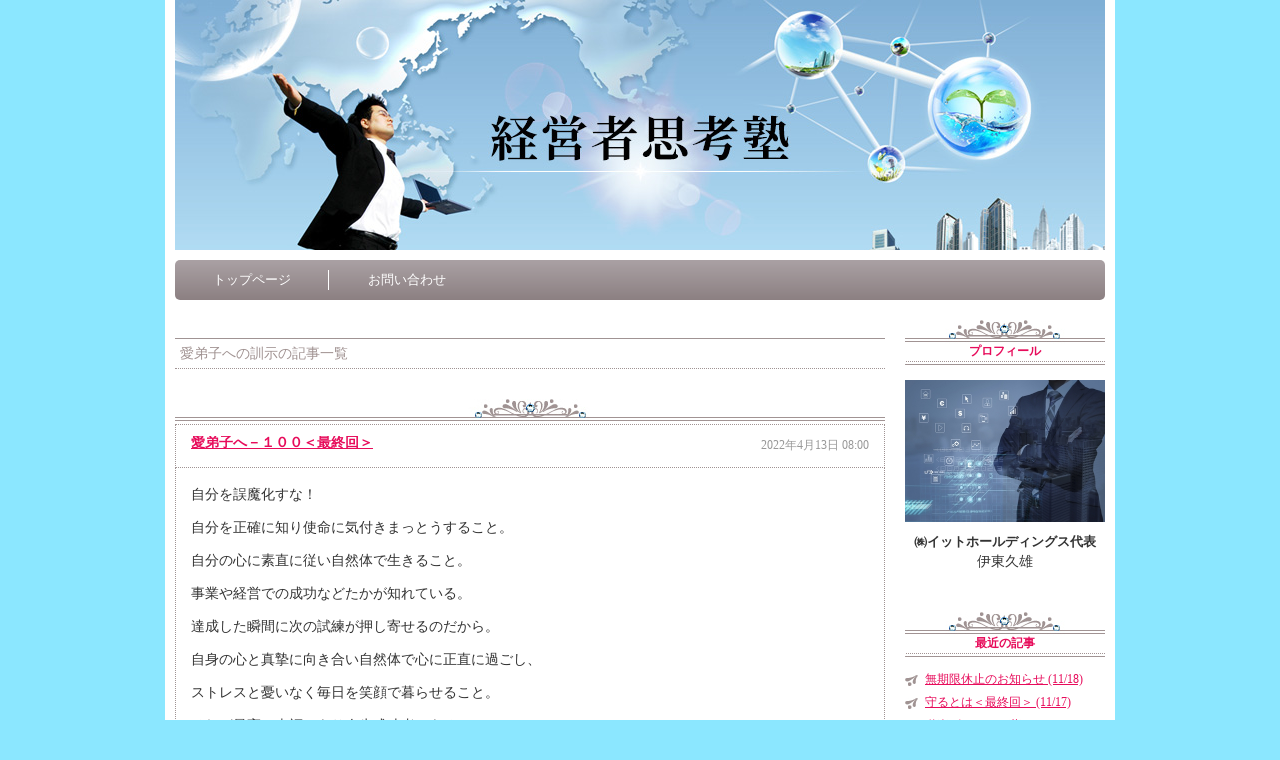

--- FILE ---
content_type: text/html; charset=UTF-8
request_url: https://function5.biz/blog/bill-biz/bill/bill02/
body_size: 4668
content:
<!DOCTYPE html>
<html lang="ja">
<head>
<meta charset="UTF-8">
<meta name="keywords" content="成功思考,経営者成功塾,経営者マインド">
<meta name="description" content="経営者思考塾 - 成功思考と経営戦略で勝ち組経営者を排出します">
<meta name="viewport" content="width=device-width">
<meta name="format-detection" content="telephone=no">
<meta http-equiv="X-UA-Compatible" content="IE=edge">
<meta property="og:title" content="愛弟子への訓示 | 経営者思考塾">
<meta property="og:type" content="article">
<meta property="og:description" content="経営者思考塾 - 成功思考と経営戦略で勝ち組経営者を排出します">
<meta property="og:site_name" content="経営者思考塾">
<title>愛弟子への訓示 | 経営者思考塾</title>
<link rel="alternate" type="application/atom+xml" title="Recent Entries" href="https://function5.biz/blog/bill-biz/atom.xml">
<link rel="stylesheet" type="text/css" href="/sbin/mt-static/support/theme_static/member-pay/css/style.pc.css" media="print, screen and (min-width: 641px)">
<link rel="stylesheet" type="text/css" href="/sbin/mt-static/support/theme_static/member-pay/css/style.sp.css" media="screen and (max-width: 640px)">
<!--[if lt IE 9]>
<link rel="stylesheet" type="text/css" href="/sbin/mt-static/support/theme_static/member-pay/css/style.pc.css">
<![endif]-->
<link rel="stylesheet" type="text/css" href="/blog/bill-biz/include/css/styles.css">
<script src="https://function5.biz/sbin/mt-static/support/theme_static/member-pay/js/jquery.js"></script>
<script src="https://function5.biz/sbin/mt-static/support/theme_static/member-pay/js/jquery.common.js"></script>
</head>
<body>
<div id="container">

<div id="header">
	<h1><a href="https://function5.biz/blog/bill-biz/">経営者思考塾</a></h1>
	<div class="h_swicth"><span></span>MENU</div>
</div>
<!--/header-->

<div id="visual">
	<p><img alt="経営者思考塾 - 成功思考と経営戦略で勝ち組経営者を排出します" src="/blog/bill-biz/assets_c/header.jpg"></p>
</div>
<!--/visual-->


<div id="roll_navi">
	<ul>
		<li><a href="https://function5.biz/blog/bill-biz/">トップページ</a></li>
		<li><a href="javascript:void(0);" onclick="window.open('about:blank','form1','width=560, height=640, scrollbars=yes');document.form1.submit();">お問い合わせ</a></li>
	</ul>
</div>
<form method="post" id="form1" name="form1" target="form1" action="https://function5.biz/blog/contact/">
	<input type="hidden" name="url" value="https://function5.biz/blog/bill-biz/">
	<input type="hidden" name="author" value="伊東久雄">
	<input type="hidden" name="mailbcc" value="h-ito@sees.tokyo">
</form>
<script>window.top.name="blog";</script>


<div id="wrapper" class="clearfix">
<div id="right">
<div class="clearfix">
<div id="contents">
<div id="archive">
	<h2>愛弟子への訓示の記事一覧</h2>
</div>
<!--/archive-->



<div id="entry-20982" class="entry">
<div class="entry_header">
	<p class="entry_title"><a href="https://function5.biz/blog/bill-biz/2022/04/20982.php">愛弟子へ－１００＜最終回＞</a></p>
	<p class="entry_date">2022年4月13日 08:00</p>
</div>
<!--/entry_header-->

<div class="entry_body clearfix">
<p>自分を誤魔化すな！</p>
<p>自分を正確に知り使命に気付きまっとうすること。</p>
<p>自分の心に素直に従い自然体で生きること。</p>
<p>事業や経営での成功などたかが知れている。</p>
<p>達成した瞬間に次の試練が押し寄せるのだから。</p>
<p>自身の心と真摯に向き合い自然体で心に正直に過ごし、</p>
<p>ストレスと憂いなく毎日を笑顔で暮らせること。</p>
<p>それが最高の幸福であり人生成功者である。</p>
<p></p>
<p></p>
<p></p>

</div>
<!--/entry_body-->

<div class="entry_meta">
	<div class="entry_sns">
		<div class="fb-share-button" data-href="https://developers.facebook.com/docs/plugins/" data-layout="button" data-size="small" data-mobile-iframe="true"><a target="_blank" href="https://www.facebook.com/sharer/sharer.php?u=https%3A%2F%2Fdevelopers.facebook.com%2Fdocs%2Fplugins%2F&amp;src=sdkpreparse" class="fb-xfbml-parse-ignore">シェア</a></div>
		<a href="https://twitter.com/share?ref_src=twsrc%5Etfw" class="twitter-share-button" data-show-count="false">Tweet</a><script async src="https://platform.twitter.com/widgets.js" charset="utf-8"></script>
		<ul>
			<li>カテゴリ：<a href="https://function5.biz/blog/bill-biz/bill/bill02/">愛弟子への訓示</a>、<a href="https://function5.biz/blog/bill-biz/bill-biz/">成功ビジネス塾</a>、<a href="https://function5.biz/blog/bill-biz/bill/">経営者思考塾</a></li>
		</ul>
	</div>
	<div class="entry_footer">Posted by <a href="https://function5.biz/blog/bill-biz/">伊東久雄</a></div>
</div>
<!--/entry_meta-->

</div>
<!--/entry-->



<div id="entry-20981" class="entry">
<div class="entry_header">
	<p class="entry_title"><a href="https://function5.biz/blog/bill-biz/2022/04/20981.php">愛弟子へ－９９</a></p>
	<p class="entry_date">2022年4月12日 08:00</p>
</div>
<!--/entry_header-->

<div class="entry_body clearfix">
<p>誰も損しないビジネススキームを構築せよ！</p>
<p>自己利益優先でビジネスを考えると必ず誰かが犠牲になる。</p>
<p>世の中に出回るお金はゼロサムである。</p>
<p>参加者だけが得をするなら、</p>
<p>巻き込まれた周辺の誰かが損することになる。</p>
<p>価値に対する対価、対価に対する価値。</p>
<p>支払う対価以上の価値を提供すれば誰も損したとは思わない。</p>
<p>損得をお金で考えずに価値で考えること。</p>
<p>「誰も損しない」</p>
<p>これが成功するビジネススキームの鉄則である。</p>
<p></p>
<p></p>
<p></p>

</div>
<!--/entry_body-->

<div class="entry_meta">
	<div class="entry_sns">
		<div class="fb-share-button" data-href="https://developers.facebook.com/docs/plugins/" data-layout="button" data-size="small" data-mobile-iframe="true"><a target="_blank" href="https://www.facebook.com/sharer/sharer.php?u=https%3A%2F%2Fdevelopers.facebook.com%2Fdocs%2Fplugins%2F&amp;src=sdkpreparse" class="fb-xfbml-parse-ignore">シェア</a></div>
		<a href="https://twitter.com/share?ref_src=twsrc%5Etfw" class="twitter-share-button" data-show-count="false">Tweet</a><script async src="https://platform.twitter.com/widgets.js" charset="utf-8"></script>
		<ul>
			<li>カテゴリ：<a href="https://function5.biz/blog/bill-biz/bill/bill02/">愛弟子への訓示</a>、<a href="https://function5.biz/blog/bill-biz/bill-biz/">成功ビジネス塾</a>、<a href="https://function5.biz/blog/bill-biz/bill/">経営者思考塾</a></li>
		</ul>
	</div>
	<div class="entry_footer">Posted by <a href="https://function5.biz/blog/bill-biz/">伊東久雄</a></div>
</div>
<!--/entry_meta-->

</div>
<!--/entry-->



<div id="entry-20980" class="entry">
<div class="entry_header">
	<p class="entry_title"><a href="https://function5.biz/blog/bill-biz/2022/04/20980.php">愛弟子へ－９８</a></p>
	<p class="entry_date">2022年4月11日 08:00</p>
</div>
<!--/entry_header-->

<div class="entry_body clearfix">
<p>結果責任を持て！</p>
<p>今起きている事象全てが自己責任と心得ること。</p>
<p>結果には必ず原因がある。</p>
<p>善し悪しに関わらず、</p>
<p>過去の行いの集大成が今ここに結果として表面化しただけだ。</p>
<p>どんな結果であろうが自身の選択に責任を持つこと。</p>
<p>それを常に考えている人が何事にもミスジャッジしない人だ。</p>
<p>継続的に最後までミスジャッジしなかった人が成功者ということだ。</p>
<p></p>
<p></p>
<p></p>

</div>
<!--/entry_body-->

<div class="entry_meta">
	<div class="entry_sns">
		<div class="fb-share-button" data-href="https://developers.facebook.com/docs/plugins/" data-layout="button" data-size="small" data-mobile-iframe="true"><a target="_blank" href="https://www.facebook.com/sharer/sharer.php?u=https%3A%2F%2Fdevelopers.facebook.com%2Fdocs%2Fplugins%2F&amp;src=sdkpreparse" class="fb-xfbml-parse-ignore">シェア</a></div>
		<a href="https://twitter.com/share?ref_src=twsrc%5Etfw" class="twitter-share-button" data-show-count="false">Tweet</a><script async src="https://platform.twitter.com/widgets.js" charset="utf-8"></script>
		<ul>
			<li>カテゴリ：<a href="https://function5.biz/blog/bill-biz/bill/bill02/">愛弟子への訓示</a>、<a href="https://function5.biz/blog/bill-biz/bill-biz/">成功ビジネス塾</a>、<a href="https://function5.biz/blog/bill-biz/bill/">経営者思考塾</a></li>
		</ul>
	</div>
	<div class="entry_footer">Posted by <a href="https://function5.biz/blog/bill-biz/">伊東久雄</a></div>
</div>
<!--/entry_meta-->

</div>
<!--/entry-->



<div id="entry-20979" class="entry">
<div class="entry_header">
	<p class="entry_title"><a href="https://function5.biz/blog/bill-biz/2022/04/20979.php">愛弟子へ－９７</a></p>
	<p class="entry_date">2022年4月10日 08:00</p>
</div>
<!--/entry_header-->

<div class="entry_body clearfix">
<p>「天地人」を極めろ！</p>
<p>天の時を待て！</p>
<p>「待つ」とは何もせずじっと待つのではない。</p>
<p>いつチャンスが来ても、</p>
<p>瞬時に行動できる精神力と成功思考を身に着け、</p>
<p>身体を養い常に万全の準備に勤しむことを指す。</p>
<p>地の利を生かせ！</p>
<p>他者のフィールドで勝負せず、</p>
<p>オリジナルのビジネススキームを構築すること。</p>
<p>人との和を重んじよ！</p>
<p>真の身内と呼べる人を大切にすること。</p>
<p>他者に与えることをしない人に関与しても何も得ない。</p>
<p>与え合うことは共存共栄を意図した、</p>
<p>経済循環の基本的秩序である。</p>
<p>「天地人」、これを極めれば成功したも同然である。</p>
<p></p>
<p></p>
<p></p>

</div>
<!--/entry_body-->

<div class="entry_meta">
	<div class="entry_sns">
		<div class="fb-share-button" data-href="https://developers.facebook.com/docs/plugins/" data-layout="button" data-size="small" data-mobile-iframe="true"><a target="_blank" href="https://www.facebook.com/sharer/sharer.php?u=https%3A%2F%2Fdevelopers.facebook.com%2Fdocs%2Fplugins%2F&amp;src=sdkpreparse" class="fb-xfbml-parse-ignore">シェア</a></div>
		<a href="https://twitter.com/share?ref_src=twsrc%5Etfw" class="twitter-share-button" data-show-count="false">Tweet</a><script async src="https://platform.twitter.com/widgets.js" charset="utf-8"></script>
		<ul>
			<li>カテゴリ：<a href="https://function5.biz/blog/bill-biz/bill/bill02/">愛弟子への訓示</a>、<a href="https://function5.biz/blog/bill-biz/bill-biz/">成功ビジネス塾</a>、<a href="https://function5.biz/blog/bill-biz/bill/">経営者思考塾</a></li>
		</ul>
	</div>
	<div class="entry_footer">Posted by <a href="https://function5.biz/blog/bill-biz/">伊東久雄</a></div>
</div>
<!--/entry_meta-->

</div>
<!--/entry-->



<div id="entry-20978" class="entry">
<div class="entry_header">
	<p class="entry_title"><a href="https://function5.biz/blog/bill-biz/2022/04/20978.php">愛弟子へ－９６</a></p>
	<p class="entry_date">2022年4月 9日 08:00</p>
</div>
<!--/entry_header-->

<div class="entry_body clearfix">
<p>曖昧な返答をするな！</p>
<p>「・・・だと思っています」、「・・・で良いと思います」</p>
<p>これらは自信の無さが露見する言い回しの極みである。</p>
<p>責任転嫁を行う人だと認識されても返す言葉もない。</p>
<p>プロなら正確に返答することを心がけること。</p>
<p>「・・・です！」、「・・・が良いです！」</p>
<p>ズバリ言いきる事が肝要である。</p>
<p>それが正しいかどうかを問われているわけではない。</p>
<p>覚悟・自信・器、それを問われているのだから。</p>
<p></p>
<p></p>
<p></p>

</div>
<!--/entry_body-->

<div class="entry_meta">
	<div class="entry_sns">
		<div class="fb-share-button" data-href="https://developers.facebook.com/docs/plugins/" data-layout="button" data-size="small" data-mobile-iframe="true"><a target="_blank" href="https://www.facebook.com/sharer/sharer.php?u=https%3A%2F%2Fdevelopers.facebook.com%2Fdocs%2Fplugins%2F&amp;src=sdkpreparse" class="fb-xfbml-parse-ignore">シェア</a></div>
		<a href="https://twitter.com/share?ref_src=twsrc%5Etfw" class="twitter-share-button" data-show-count="false">Tweet</a><script async src="https://platform.twitter.com/widgets.js" charset="utf-8"></script>
		<ul>
			<li>カテゴリ：<a href="https://function5.biz/blog/bill-biz/bill/bill02/">愛弟子への訓示</a>、<a href="https://function5.biz/blog/bill-biz/bill-biz/">成功ビジネス塾</a>、<a href="https://function5.biz/blog/bill-biz/bill/">経営者思考塾</a></li>
		</ul>
	</div>
	<div class="entry_footer">Posted by <a href="https://function5.biz/blog/bill-biz/">伊東久雄</a></div>
</div>
<!--/entry_meta-->

</div>
<!--/entry-->



<ol id="pnavi" class="clearfix"><span class="current_page">1</span>
		<a href="https://function5.biz/blog/bill-biz/bill/bill02/index_2.php" class="link_page">2</a>
		<a href="https://function5.biz/blog/bill-biz/bill/bill02/index_3.php" class="link_page">3</a>
		<a href="https://function5.biz/blog/bill-biz/bill/bill02/index_4.php" class="link_page">4</a>
		<a href="https://function5.biz/blog/bill-biz/bill/bill02/index_5.php" class="link_page">5</a>
		<a href="https://function5.biz/blog/bill-biz/bill/bill02/index_6.php" class="link_page">6</a>
		<a href="https://function5.biz/blog/bill-biz/bill/bill02/index_7.php" class="link_page">7</a>
		<a href="https://function5.biz/blog/bill-biz/bill/bill02/index_8.php" class="link_page">8</a>
		<a href="https://function5.biz/blog/bill-biz/bill/bill02/index_9.php" class="link_page">9</a>
		<a href="https://function5.biz/blog/bill-biz/bill/bill02/index_10.php" class="link_page">10</a>
		<a href="https://function5.biz/blog/bill-biz/bill/bill02/index_11.php" class="link_page">11</a>
	<a href="https://function5.biz/blog/bill-biz/bill/bill02/index_2.php" class="link_next">次の記事へ &raquo;</a>
</ol>
<!--/pnavi-->

</div>
<!--/contents-->

<div id="sidebar">
	<div class="article">
		<div class="s_swicth"><span></span>MENU</div>
		<div class="section">
        
        <div id="profile">
		<h2>プロフィール</h2>
		<dl>
			<dt><img alt="伊東久雄" src="/sbin/mt-static/support/assets_c/2023/10/%E7%B5%8C%E5%96%B6%E8%80%85%E6%80%9D%E8%80%83%E5%A1%BE-thumb-400xauto-29271.jpg"></dt>
			<dd><span class="position">㈱イットホールディングス代表</span>伊東久雄</dd>
		</dl>
	</div>
        
			<h2>最近の記事</h2>
			<ul>
				<li><a href="https://function5.biz/blog/bill-biz/2023/11/28563.php">無期限休止のお知らせ (11/18)</a></li>
				<li><a href="https://function5.biz/blog/bill-biz/2023/11/24974.php">守るとは＜最終回＞ (11/17)</a></li>
				<li><a href="https://function5.biz/blog/bill-biz/2023/11/24973.php">道楽ビジネスの薦め (11/16)</a></li>
				<li><a href="https://function5.biz/blog/bill-biz/2023/11/24972.php">信頼関係とは (11/15)</a></li>
				<li><a href="https://function5.biz/blog/bill-biz/2023/11/24971.php">看板効果の憂い (11/14)</a></li>
				<li><a href="https://function5.biz/blog/bill-biz/2023/11/24970.php">先ずは成功するプロセスを踏め (11/13)</a></li>
				<li><a href="https://function5.biz/blog/bill-biz/2023/11/24966.php">未熟な自分を素直に受け入れる (11/10)</a></li>
				<li><a href="https://function5.biz/blog/bill-biz/2023/11/24965.php">成功しない理由 (11/09)</a></li>
				<li><a href="https://function5.biz/blog/bill-biz/2023/11/24962.php">強い欲求は現実となる (11/08)</a></li>
				<li><a href="https://function5.biz/blog/bill-biz/2023/11/24964.php">やらない覚悟 (11/07)</a></li>
			</ul>
			<h2>カテゴリ</h2>
			<ul>
				<li><a href="https://function5.biz/blog/bill-biz/bill/">経営者思考塾 (500)</a>
			<ul>
				<li><a href="https://function5.biz/blog/bill-biz/bill/bill01/">道場学びの些事 (50)</a></li>
				<li><a href="https://function5.biz/blog/bill-biz/bill/bill02/">愛弟子への訓示 (100)</a></li>
				<li><a href="https://function5.biz/blog/bill-biz/bill/bill03/">ビジネス随想録 (200)</a></li>
				<li><a href="https://function5.biz/blog/bill-biz/bill/bill04/">経営者マインド (100)</a></li>
				<li><a href="https://function5.biz/blog/bill-biz/bill/bill05/">後継者評価基準 (10)</a></li>
				<li><a href="https://function5.biz/blog/bill-biz/bill/bill06/">強いリーダー塾 (20)</a></li>
				<li><a href="https://function5.biz/blog/bill-biz/bill/bill07/">ビジネス言端録 (20)</a></li>
			</ul></li>
				<li><a href="https://function5.biz/blog/bill-biz/bill-biz/">成功ビジネス塾 (450)</a></li>
			</ul>
			<h2>ブログ内検索</h2>
			<form method="get" action="https://function5.biz/sbin/search.cgi" id="search_form">
				<input type="hidden" name="IncludeBlogs" value="372">
				<input type="hidden" name="limit" value="5">
				<input type="text" id="search" class="ti" name="search" value="">
				<input type="submit" class="submit" accesskey="4" value="検索">
			</form>

		</div>
	</div>
</div>
<!--/sidebar-->

</div>
<!--/clearfix-->

</div>
<!--/right-->


<!--/left-->

</div>
<!--/wrapper-->

<div id="footer">
	<address>Copyright &copy; 2024 経営者思考塾<span class="pc"> All Rights Reserved.　　　</span><br class="sp">Powered by <a href="https://function5.biz/">Function5</a>.</address>
</div>
<!--/footer-->

<p id="pagetop">PAGE TOP</p>

</div>
<!--/container-->

<script>
	var _gaq = _gaq || [];
	_gaq.push(['_setAccount', 'UA-27935769-2']);
	_gaq.push(['_trackPageview']);
	(function() {
		var ga = document.createElement('script'); ga.type = 'text/javascript'; ga.async = true;
		ga.src = ('https:' == document.location.protocol ? 'https://ssl' : 'http://www') + '.google-analytics.com/ga.js';
		var s = document.getElementsByTagName('script')[0]; s.parentNode.insertBefore(ga, s);
	})();
</script>

</body>
</html>

--- FILE ---
content_type: text/css
request_url: https://function5.biz/sbin/mt-static/support/theme_static/member-pay/css/style.pc.css
body_size: 1312
content:
@charset "UTF-8";
@import url(common.pc.css);

/* ---------------------------------------------------------
	CSS Document entry > header
--------------------------------------------------------- */

#archive h2 {
	margin-top: 18px;
	margin-bottom: 30px;
	padding: 3px 5px;
	border-top: solid 1px #a09393;
	border-bottom: dotted 1px #a09393;
	font-weight: normal;
	font-size: 14px;
	color: #A09291;
}

.entry {
	margin-bottom: 30px;
	padding-top: 25px;
	background: url(../images/e_header.jpg) no-repeat top;
}

.entry .entry_header {
	height: 44px;
	overflow: hidden;
	padding: 4px 15px 0 15px;
	border: dotted 1px #a09393;
	text-align: left;
	line-height: 30px;
}

.entry .entry_header .entry_title {
	display: inline-block;
	vertical-align: middle;
	width: 530px;
	overflow: hidden;
	padding-bottom: 3px;
	font-weight: bold;
	font-size: 14px;
	line-height: 1;
	color: #e70c5b;
}

.entry .entry_header .entry_date {
	float: right;
	font-size: 12px;
	line-height: 32px;
	color: #999;
}

/* ---------------------------------------------------------
	CSS Document entry > body
--------------------------------------------------------- */

.entry .entry_body {
	overflow: hidden;
	padding: 5px 15px 15px;
	border-right: dotted 1px #a09393;
	border-left: dotted 1px #a09393;
}

.entry .entry_body:after {
	content: '';
	display: block;
	clear: both;
	height: 1px;
	overflow: hidden;
}

.entry .entry_body p {
	padding-top: 10px;
}

.entry .entry_body img.mt-image-none {
	vertical-align: middle;
}

.entry .entry_body img.mt-image-center {
	margin-top: 10px !important;
}

.entry .entry_meta {
	padding-bottom: 2.5%;
	background: url(../images/e_footer.jpg) no-repeat bottom / 100% auto;
	font-size: 12px;
	line-height: 24px;
}

.entry .entry_meta .entry_sns {
	padding: 0 10px 15px;
	border-right: dotted 1px #a09393;
	border-left: dotted 1px #a09393;
}

.entry .entry_meta .entry_sns div {
	display: inline-block;
	vertical-align: bottom;
}

.entry .entry_meta .entry_sns iframe {
	vertical-align: bottom;
}

.entry .entry_meta ul {
	margin-top: 0px;
}

.entry .entry_footer {
	height: 40px;
	padding: 0 10px;
	border: dotted 1px #a09393;
	text-align: right;
	font-size: 12px;
	line-height: 40px;
	color: #e70c5b;
}

/* ---------------------------------------------------------
	CSS Document pnavi
--------------------------------------------------------- */

#pnavi {
	margin-bottom: 30px;
	text-align: center;
	font-size: 0;
	color: #e70c5b;
}

#pnavi li,
#pnavi span,
#pnavi a {
	display: inline-block;
	vertical-align: top;
	padding: 0 5px;
	font-size: 13px;
	line-height: 26px;
	color: #e70c5b;
}

#pnavi li a {
	display: block;
}

#pnavi li span {
	font-weight: bold;
}

/* ---------------------------------------------------------
	CSS Document sidebar > title
--------------------------------------------------------- */

#sidebar .s_swicth {
	display: none;
}

#left h2,
#sidebar h2 {
	height: 45px;
	overflow: hidden;
	margin-bottom: 10px;
	background: url(../images/s_title.jpg) no-repeat 0 0;
	text-align: center;
	font-size: 12px;
	line-height: 62px;
	color: #e70c5b;
}

#sidebar h2 {
	margin-bottom: 15px;
}

#left h2 {
	margin-bottom: 15px;
}

#sidebar ul {
	text-align: left;
	font-size: 12px;
	line-height: 1.3;
	color: #e70c5b;
	margin-bottom: 40px;
}

#sidebar ul ul {
	margin: 0;
}

#sidebar li {
	margin-top: 8px;
	padding-left: 20px;
	background: url(../images/s_icon.jpg) no-repeat 0 2px;
}

#sidebar li li {
	padding-left: 9px;
	background: url(../images/s_mini.jpg) no-repeat 0 6px;
}

/* ---------------------------------------------------------
	CSS Document Sidebar > profile
--------------------------------------------------------- */

p.profile {
	text-align: center;
}

#profile {
	margin-bottom: 40px;
}

#profile dd {
	margin-top: 10px;
	font-size: 14px;
	line-height: 1.5;
}

#profile dd span {
	display: block;
	font-weight: bold;
	font-size: 13px;
}

/* ---------------------------------------------------------
	CSS Document Sidebar > search
--------------------------------------------------------- */

#sidebar #search_form {
	font-size: 0;
	margin-bottom: 40px;
}

#sidebar #search_form input {
	vertical-align: top;
	height: 28px;
	border: solid 1px #a09393;
	font-size: 13px;
}

#sidebar #search_form .ti {
	width: calc(100% - 40px);
	box-shadow: 1px 1px 2px 0 rgba(0,0,0,0.1) inset;
}

#sidebar #search_form .submit {
	width: 40px;
	background: #a09393;
	-webkit-appearance: button;
	appearance: button;
	color: #fff;
	cursor: pointer;
}

/* ---------------------------------------------------------
	CSS Document Sidebar > banner
--------------------------------------------------------- */

#left .banner a {
	display: block;
	height: 160px;
	background: url(../images/s_banner_pc.png) no-repeat 0 0;
	margin-bottom: 15px;
}
#left .banner a:hover {
	opacity: 0.8;
}

#left .banner img {
	width: 200px;
	height: 160px;
	opacity: 0;
}

#left .banner02 a {
	display: block;
	height: 160px;
	background: url(../images/s_banner_senior_pc.png) no-repeat 0 0;
	margin-bottom: 15px;
}
#left .banner02 a:hover {
	opacity: 0.8;
}

#left .banner02 img {
	width: 200px;
	height: 160px;
	opacity: 0;
}

#left .banner03 a {
	display: block;
	height: 160px;
	background: url(../images/s_banner_kakekomi_pc.png) no-repeat 0 0;
	margin-bottom: 15px;
}
#left .banner03 a:hover {
	opacity: 0.8;
}

#left .banner03 img {
	width: 200px;
	height: 160px;
	opacity: 0;
}

#left .banner04 a {
	display: block;
	height: 160px;
	background: url(../images/s_banner_kimajo_pc.png) no-repeat 0 0;
	margin-bottom: 15px;
}
#left .banner04 a:hover {
	opacity: 0.8;
}

#left .banner04 img {
	width: 200px;
	height: 160px;
	opacity: 0;
}

#left .banner05 a {
	display: block;
	height: 160px;
	background: url(../images/s_banner_itto_pc.png) no-repeat 0 0;
}
#left .banner05 a:hover {
	opacity: 0.8;
}

#left .banner05 img {
	width: 200px;
	height: 160px;
	opacity: 0;
}

/* ---------------------------------------------------------
	CSS Document Sidebar > tag
--------------------------------------------------------- */

#sidebar p.tag {
	text-align: center;
}

#sidebar p.tag span {
	white-space: nowrap;
}

#sidebar span.rank-10 {
	font-size: 11px;
}

#sidebar span.rank-9 {
	font-size: 12px;
}

#sidebar span.rank-8 {
	font-size: 13px;
}

#sidebar span.rank-7 {
	font-size: 14px;
}

#sidebar span.rank-6 {
	font-size: 15px;
}

#sidebar span.rank-5 {
	font-size: 16px;
}

#sidebar span.rank-4 {
	font-size: 17px;
}

#sidebar span.rank-3 {
	font-size: 18px;
}

#sidebar span.rank-2 {
	font-size: 19px;
}

#sidebar span.rank-1 {
	font-size: 20px;
}


--- FILE ---
content_type: text/css
request_url: https://function5.biz/blog/bill-biz/include/css/styles.css
body_size: 199
content:
@charset "UTF-8";

@media only screen and (min-width: 641px) {

/* ---------------------------------------------------------
    CSS Document PC
--------------------------------------------------------- */

html, body {
	background: #8BE7FF;
}

}

@media only screen and (max-width: 640px) {

/* ---------------------------------------------------------
    CSS Document SP
--------------------------------------------------------- */

#header {
    background: #8BE7FF;
}

#header h1 a {
	color: white;
}

}


--- FILE ---
content_type: text/css
request_url: https://function5.biz/sbin/mt-static/support/theme_static/member-pay/css/common.pc.css
body_size: 1408
content:
@charset "UTF-8";

/* ---------------------------------------------------------
	CSS Document Common
--------------------------------------------------------- */

html, body {
	margin: 0;
	padding: 0;
	background: #ffbee6;
	-webkit-text-size-adjust: none;
	-ms-text-size-adjust: none;
	text-align: center;
	font-family: Verdana, "メイリオ", "HiraKakuPro-W3", "Hiragino Kaku Gothic Pro", "ヒラギノ角ゴ Pro W3", "Meiryo", "ＭＳ Ｐゴシック", "osaka";
	font-size: 14px;
	line-height: 1.7;
	word-wrap: break-word;
	word-break: break-all;
	color: #333;
}

form, h1, h2, h3, h4, h5, h6, div, p, span, ul, ol, li, dl, dt, dd, a, img {
	margin: 0;
	padding: 0;
	-webkit-box-sizing: border-box;
	box-sizing: border-box;
	list-style: none;
}

input {
	margin: 0;
	padding: 0;
	-webkit-box-sizing: border-box;
	box-sizing: border-box;
	font-family: Verdana, "メイリオ", "HiraKakuPro-W3", "Hiragino Kaku Gothic Pro", "ヒラギノ角ゴ Pro W3", "Meiryo", "ＭＳ Ｐゴシック", "osaka";
	font-size: 14px;
	color: #333;
}

.left {
	text-align: left;
}

.center {
	text-align: center;
}

.right {
	text-align: right;
}

.find {
	cursor: pointer;
}

.sp {
	display: none;
}

.f_left {
	float: left;
}

.f_right {
	float: right;
}

.clearfix:after {
	content: '';
	display: block;
	clear: both;
	height: 1px;
	overflow: hidden;
}

address, em {
	font-style: normal;
}

img {
	max-width: 100%;
	height: auto;
	border: 0;
	vertical-align: top;
}

/* ---------------------------------------------------------
	CSS Document Link
--------------------------------------------------------- */

a {
	outline: none;
	text-decoration: underline;
	color: #e70c5b;
}

a:hover {
	text-decoration: underline;
	color: #ffbee6;
}

input[type='submit']:hover,
a:hover img {
	opacity: 0.8;
}

/* ---------------------------------------------------------
	CSS Document Layout
--------------------------------------------------------- */

#container {
	width: 950px;
	overflow: hidden;
	margin: 0 auto;
	background: #fff;
}

#wrapper {
	width: 930px;
	margin: 20px auto 0;
}

#right {
	float: right;
	width: 930px;
	overflow: hidden;
}

#contents {
	float: left;
	width: 710px;
	/*overflow: hidden;*/
	text-align: left;
}

#sidebar {
	display: block !important;
	float: right;
	width: 200px;
	overflow: hidden;
}

#left {
	float: left;
	width: 200px;
	overflow: hidden;
	padding-top: 18px;
}

/* ---------------------------------------------------------
	CSS Document header
--------------------------------------------------------- */

#header {
	display: none;
}

/* ---------------------------------------------------------
	CSS Document visual
--------------------------------------------------------- */

#visual {
	width: 930px;
	overflow: hidden;
	margin: 0 auto 10px;
}

/* ---------------------------------------------------------
	CSS Document navigation
--------------------------------------------------------- */

#roll_navi {
	width: 930px;
	height: 40px;
	overflow: hidden;
	margin: 0 auto 10px;
	-webkit-border-radius: 5px;
	border-radius: 5px;
	background: #aaa1a4;
	background: -moz-linear-gradient(top, #aaa1a4 0%, #8c8082 100%);
	background: -webkit-linear-gradient(top, #aaa1a4 0%,#8c8082 100%);
	background: linear-gradient(to bottom, #aaa1a4 0%,#8c8082 100%);
	filter: progid:DXImageTransform.Microsoft.gradient( startColorstr='#aaa1a4', endColorstr='#8c8082',GradientType=0 );
	text-align: left;
	font-size: 0;
	line-height: 40px;
	color: #fff;
}

#roll_navi li {
	display: inline-block;
	vertical-align: top;
	width: 16.6%;
	position: relative;
}

#roll_navi li:not(:last-child):after {
	content: '';
	width: 1px;
	height: 20px;
	background: #fff;
	position: absolute;
	top: 10px;
	right: 0;
}

#roll_navi li a {
	display: block;
	text-align: center;
	text-decoration: none;
	font-size: 13px;
	color: #fff;
}

#roll_navi li a:hover {
	text-decoration: underline;
}

/* ---------------------------------------------------------
	CSS Document footer
--------------------------------------------------------- */

#footer {
	height: 40px;
	margin-top: 5px;
	background: url(../images/footer.jpg) no-repeat 0 0;
	font-size: 12px;
	line-height: 42px;
	color: #e70c5b;
}

#footer a {
	text-decoration: none;
}

#footer a:hover {
	text-decoration: underline;
}

/* ---------------------------------------------------------
	CSS Document pagetop
--------------------------------------------------------- */

#pagetop {
	display: none;
	width: 60px;
	height: 60px;
	-webkit-border-radius: 60px;
	border-radius: 60px;
	background: rgba(206, 0, 60, 0.9);
	background: rgba(143, 131, 133, 0.9);
	font-size: 0;
	position: fixed;
	bottom: 25px;
	right: 25px;
	z-index: 9;
	cursor: pointer;
}

#pagetop:after {
	content: '';
	width: 20px;
	height: 20px;
	border-top: solid 3px #fff;
	border-left: solid 3px #fff;
	-ms-transform: rotate(45deg);
	-webkit-transform: rotate(45deg);
	transform: rotate(45deg);
	position: absolute;
	top: 23px;
	left: 18px;
}

#pagetop:hover {
	opacity: 0.8;
}


--- FILE ---
content_type: text/css
request_url: https://function5.biz/sbin/mt-static/support/theme_static/member-pay/css/style.sp.css
body_size: 763
content:
@charset "UTF-8";
@import url(common.sp.css);

/* ---------------------------------------------------------
	CSS Document contents
--------------------------------------------------------- */

#contents {
	margin: 30px 10px 30px;
	text-align: left;
}

/* ---------------------------------------------------------
	CSS Document archive
--------------------------------------------------------- */

#archive h2 {
	margin-bottom: 30px;
	padding: 10px 10px 8px;
	border-top: solid 1px #a09393;
	border-bottom: dotted 1px #a09393;
	font-size: 15px;
	line-height: 1.2;
	color: #A09291;
}

/* ---------------------------------------------------------
	CSS Document entry
--------------------------------------------------------- */

.entry {
	margin-bottom: 40px;
	padding-top: 13px;
	background: url(../images/e_header.jpg) no-repeat top / auto 11px;
}

.entry .entry_header {
	margin-bottom: 20px;
	padding: 10px;
	border-top: dotted 1px #a09393;
	border-bottom: dotted 1px #a09393;
}

.entry .entry_title a {
	display: block;
	margin-bottom: 5px;
	font-weight: bold;
	font-size: 15px;
	line-height: 1.2;
}

.entry .entry_date {
	font-size: 12px;
	line-height: 1.2;
	color: #999;
}

.entry .entry_body {
	padding: 0 10px;
}

.entry .entry_body p {
	margin-bottom: 20px;
}

.entry .entry_body iframe {
	vertical-align: top;
	max-width: 100% !important;
}

.entry .entry_meta {
	padding-bottom: 2.5%;
	background: url(../images/e_footer.jpg) no-repeat bottom / 100% auto;
	font-size: 12px;
	line-height: 24px;
}

.entry .entry_meta .entry_sns {
	margin: 0 10px 15px;
}

.entry .entry_meta .entry_sns div {
	display: inline-block;
	vertical-align: bottom;
}

.entry .entry_meta .entry_sns iframe {
	vertical-align: bottom;
}

.entry .entry_meta ul {
	margin-top: 10px;
}

.entry .entry_footer {
	height: 40px;
	margin-top: 15px;
	padding: 0 10px;
	border-top: dotted 1px #a09393;
	border-bottom: dotted 1px #a09393;
	text-align: right;
	font-size: 12px;
	line-height: 40px;
	color: #e70c5b;
}

/* ---------------------------------------------------------
	CSS Document pnavi
--------------------------------------------------------- */

#pnavi {
	margin-bottom: 30px;
	text-align: center;
	font-size: 0;
}

#pnavi li,
#pnavi span,
#pnavi a {
	display: inline-block;
	vertical-align: top;
	padding: 0 5px;
	font-size: 13px;
	line-height: 26px;
	color: #e70c5b;
}

#pnavi li a {
	display: block;
}

#pnavi li span {
	font-weight: bold;
}

/* ---------------------------------------------------------
	CSS Document profile
--------------------------------------------------------- */

#profile {
	margin: 30px 10px 30px;
	text-align: center;
}

#profile h2 {
	height: 40px;
	overflow: hidden;
	margin: 20px 0 10px;
	border-bottom: dotted 1px #a09393;
	background: url(../images/e_header.jpg) no-repeat top / auto 11px;
	text-align: center;
	font-weight: bold;
	font-size: 15px;
	line-height: 52px;
	color: #e70c5b;
}

#profile dt img {
	width: 200px;
	margin: 0 auto;
}

#profile dd {
	margin-top: 10px;
	font-size: 16px;
	line-height: 1.5;
	text-align: center;
}

#profile dd span {
	display: block;
	font-weight: bold;
	font-size: 14px;
}

/* ---------------------------------------------------------
	CSS Document banner
--------------------------------------------------------- */

#left img {
	margin: 0 auto 10px;
	text-align: center;
	width: 90%;
}


--- FILE ---
content_type: text/css
request_url: https://function5.biz/sbin/mt-static/support/theme_static/member-pay/css/common.sp.css
body_size: 1752
content:
@charset "UTF-8";

/* ---------------------------------------------------------
	CSS Document Common
--------------------------------------------------------- */

html, body {
	margin: 0;
	padding: 0;
	background: #fff;
	-webkit-text-size-adjust: none;
	-ms-text-size-adjust: none;
	text-align: center;
	font-family: sans-serif;
	font-size: 15px;
	line-height: 1.8;
	word-wrap: break-word;
	word-break: break-all;
	color: #333;
}

form, h1, h2, h3, h4, h5, h6, div, p, span, ul, ol, li, dl, dt, dd, a, img {
	margin: 0;
	padding: 0;
	box-sizing: border-box;
	-webkit-box-sizing: border-box;
	-moz-box-sizing: border-box;
	list-style: none;
}

.left {
	text-align: left;
}

.center {
	text-align: center;
}

.right {
	text-align: right;
}

.find {
	cursor: pointer;
}

.pc {
	display: none;
}

.clearfix {
	min-height: 1px;
}

.clearfix:after {
	content: "";
	display: block;
	clear: both;
	height: 1px;
	overflow: hidden;
}

address, em {
	font-style: normal;
}

img {
	max-width: 100%;
	height: auto;
	border: 0;
	vertical-align: top;
}

/* ---------------------------------------------------------
	CSS Document Link
--------------------------------------------------------- */

a {
	outline: none;
	text-decoration: underline;
	color: #e70c5b;
}

/* ---------------------------------------------------------
	CSS Document header
--------------------------------------------------------- */

#container {
	overflow: hidden;
	padding-top: 60px;
}

#header {
	width: 100%;
	height: 60px;
	padding-left: 10px;
	background: #fff;
	box-shadow: 0 1px 2px 0 rgba(60,60,60,0.1);
	font-size: 0;
	position: fixed;
	top: 0;
	left: 0;
	z-index: 999;
}

#header h1 {
	float: left;
	width: calc(100% - 70px);
	text-align: left;
	font-weight: normal;
	font-size: 12px;
	line-height: 60px;
}

#header h1 a {
	display: inline-block;
	vertical-align: middle;
	text-decoration: none;
	line-height: 1.2;
	color: #333;
}

#header .h_swicth {
	float: right;
	width: 60px;
	height: 60px;
	overflow: hidden;
	background: #fff;
	font-size: 11px;
	line-height: 88px;
	color: rgb(231, 12, 91);
	position: relative;
}

#header .h_swicth span,
#header .h_swicth span:before,
#header .h_swicth span:after {
	content: '';
	height: 3px;
	width: 26px;
	border-radius: 3px;
	background: rgb(231, 12, 91);
	position: absolute;
	left: 0;
}

#header .h_swicth span {
	left: 18px;
	top: 14px;
}

#header .h_swicth span:before {
	bottom: -8px;
}

#header .h_swicth span:after {
	bottom: -16px;
}

/* ---------------------------------------------------------
	CSS Document roll_navi
--------------------------------------------------------- */

#roll_navi {
	width: 100%;
	overflow: auto;
	background: #aaa1a4;
	background: -moz-linear-gradient(top, #aaa1a4 0%, #8c8082 100%);
	background: -webkit-linear-gradient(top, #aaa1a4 0%,#8c8082 100%);
	background: linear-gradient(to bottom, #aaa1a4 0%,#8c8082 100%);
	filter: progid:DXImageTransform.Microsoft.gradient( startColorstr='#aaa1a4', endColorstr='#8c8082',GradientType=0 );
}

#roll_navi ul {
	height: 36px;
	text-align: left;
	font-size: 0;
	white-space: nowrap;
	color: #fff;
}

#roll_navi li {
	display: inline-block;
	vertical-align: top;
	font-size: 12px;
	line-height: 38px;
	position: relative;
}

#roll_navi li:not(:last-child):after {
	content: '';
	width: 1px;
	height: 14px;
	background: #fff;
	position: absolute;
	top: 11px;
	right: 0;
}

#roll_navi li a {
	display: block;
	padding: 0 10px;
	text-decoration: none;
	color: #fff;
}

/* ---------------------------------------------------------
	CSS Document sidebar
--------------------------------------------------------- */

#sidebar {
	display: none;
	width: 100%;
	height: 100vh;
	background: rgba(0,0,0,0.7);
	position: fixed;
	top: 0;
	right: 0;
	z-index: 9999;
}

#sidebar .article {
	width: 90%;
	height: 100vh;
	background: #fff;
	text-align: left;
	font-size: 13px;
	animation: fade_out 0.7s ease 0s forwards;
	position: relative;
	left: -100%;
	opacity: 0;
}

@keyframes fade_in {
	0% { left: -100%; } 60% { left: 0; } 100% { opacity: 1; }
}

#sidebar.active .article {
	animation: fade_in 0.6s ease 0s forwards;
	left: 0;
}

#sidebar .s_swicth {
	height: 40px;
	background: rgb(231, 12, 91);
	text-align: center;
	font-size: 15px;
	line-height: 40px;
	color: #fff;
	position: relative;
}

#sidebar .s_swicth:before,
#sidebar .s_swicth:after {
	content: '';
	height: 4px;
	width: 28px;
	border-radius: 4px;
	background: #fff;
	position: absolute;
	top: 18px;
	right: 15px;
}

#sidebar .s_swicth:before {
	-ms-transform: rotate(45deg);
	-webkit-transform: rotate(45deg);
	transform: rotate(45deg);
}

#sidebar .s_swicth:after {
	-ms-transform: rotate(-45deg);
	-webkit-transform: rotate(-45deg);
	transform: rotate(-45deg);
}

#sidebar .section {
	max-height: 90vh;
	overflow: auto;
	padding: 15px;
}

#sidebar h2 {
	height: 40px;
	overflow: hidden;
	margin: 20px 0 10px;
	border-bottom: dotted 1px #a09393;
	background: url(../images/e_header.jpg) no-repeat top / auto 11px;
	text-align: center;
	font-size: 13px;
	line-height: 52px;
	color: #e70c5b;
}

#sidebar ul {
	line-height: 1.3;
	color: #e70c5b;
}

#sidebar ul ul {
	margin: 0;
}

#sidebar li {
	margin-top: 5px;
	padding-left: 10px;
	background: url(../images/s_icon.jpg) no-repeat 0 5px / auto 6px;
}

#sidebar #search_form {
	font-size: 0;
}

#sidebar #search_form input {
	vertical-align: top;
	height: 34px;
	padding: 0;
	border: solid 1px #a09393;
	box-sizing: border-box;
	-webkit-box-sizing: border-box;
	-moz-box-sizing: border-box;
	font-size: 13px;
}

#sidebar #search_form .ti {
	width: calc(100% - 50px);
	box-shadow: 1px 1px 2px 0 rgba(0,0,0,0.1) inset;
}

#sidebar #search_form .submit {
	width: 50px;
	background: #a09393;
	-webkit-appearance: button;
	-moz-appearance: button;
	appearance: button;
	color: #fff;
}

/* ---------------------------------------------------------
	CSS Document footer
--------------------------------------------------------- */

#footer {
	background: #f1efc8;
	padding: 10px 30px 10px 0;
	background: #f8f7e2;
	font-size: 11px;
	line-height: 1.6;
}

/* ---------------------------------------------------------
	CSS Document pagetop
--------------------------------------------------------- */

#pagetop {
	display: none;
	width: 39px;
	height: 39px;
	border-radius: 39px;
	background: rgba(206, 0, 60, 0.90);
	font-size: 0;
	position: fixed;
	bottom: 15px;
	right: 15px;
	z-index: 9;
}

#pagetop:after {
	content: '';
	width: 13px;
	height: 13px;
	border-top: solid 3px #fff;
	border-left: solid 3px #fff;
	-ms-transform: rotate(45deg);
	-webkit-transform: rotate(45deg);
	transform: rotate(45deg);
	position: absolute;
	top: 15px;
	left: 11px;
}


--- FILE ---
content_type: text/javascript
request_url: https://function5.biz/sbin/mt-static/support/theme_static/member-pay/js/jquery.common.js
body_size: 366
content:

/* sidebar */
$(function(){
	var _touch = ('ontouchstart' in document) ? 'touchstart' : 'click';
	$(".h_swicth").on(_touch,function(){
		$("#sidebar").addClass("active");
		$('#sidebar').show();
	});
	$("#sidebar").on(_touch,function(event){
		if (!$(event.target).closest('#sidebar .section').length) {
			$('#sidebar').fadeOut(200);
			$('#sidebar').delay(200).queue(function(){
				$("#sidebar").removeClass("active").dequeue();
			});
		}
	});
});

/* pagetop */
$(function(){
	var _touch = ('ontouchstart' in document) ? 'touchstart' : 'click';
	$('#pagetop').on(_touch,function(){
		$('body,html').animate({scrollTop:0}, '300');
		return false;
	});
});
$(window).scroll(function(){
	if($(window).scrollTop() > 5){
		$('#pagetop').fadeIn();
	} else {
		$('#pagetop').fadeOut();
	}
});
